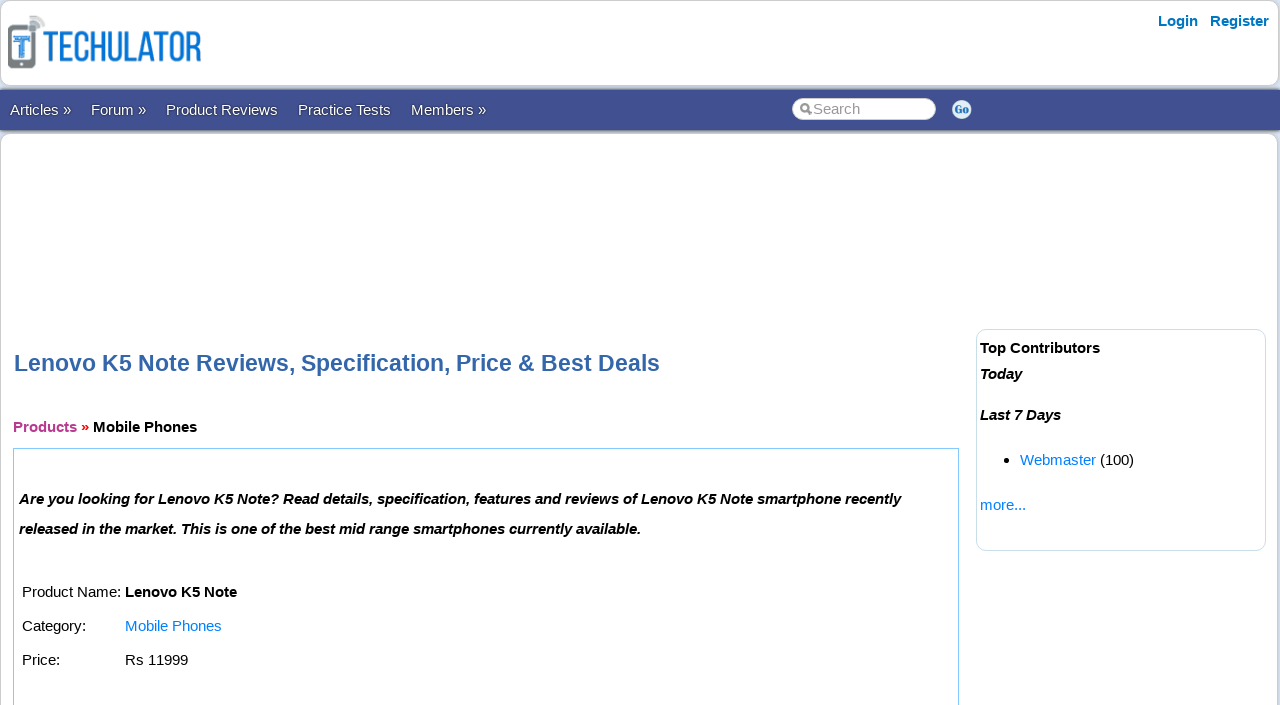

--- FILE ---
content_type: text/html; charset=utf-8
request_url: https://www.techulator.com/products/mobile-phone-reviews/1962-lenovo-k5-note
body_size: 23938
content:


<!DOCTYPE html PUBLIC "-//W3C//DTD XHTML 1.0 Transitional//EN" "https://www.w3.org/TR/xhtml1/DTD/xhtml1-transitional.dtd">

<html xmlns="https://www.w3.org/1999/xhtml" >

<head id="Head1"><meta http-equiv="Content-Type" content="text/html; charset=utf-8" /><meta name="viewport" content="width=device-width, initial-scale=1" /><link href="/css/styles3.css" rel="stylesheet" type="text/css" /><link rel="shortcut icon" href="/images/favicon.ico">
<meta name="keywords" content="Lenovo K5 Note prices, Lenovo K5 Note deals, Lenovo K5 Note discounts, Lenovo K5 Note coupons,Lenovo K5 Note offers." />
<meta name="description" content="Pros  1. Good processor 2. Affordable price 3. 3/4 GB RAM 4. 5.5 inches perfect screen 5. Good battery 6. Good storage space (internal as well as external)  Cons  1. A bit heavy 2. microSD card uses SIM 2 slot  Lenovo K5 Note is a mid ..." />
<meta property="og:description" content="Pros  1. Good processor 2. Affordable price 3. 3/4 GB RAM 4. 5.5 inches perfect screen 5. Good battery 6. Good storage space (internal as well as external)  Cons  1. A bit heavy 2. microSD card uses SIM 2 slot  Lenovo K5 Note is a mid ..." />
<meta property="og:image" content="https://www.techulator.com/attachments/products/1962-1-1.jpg" />
<meta property="og:title" content="Lenovo K5 Note Reviews, Specification, Best deals, Price and Coupons." />
<meta property="og:site_name" content="Techulator.com" />
<!-- Google Tag Manager -->
<script>(function(w,d,s,l,i){w[l]=w[l]||[];w[l].push({'gtm.start':
new Date().getTime(),event:'gtm.js'});var f=d.getElementsByTagName(s)[0],
j=d.createElement(s),dl=l!='dataLayer'?'&l='+l:'';j.async=true;j.src=
'https://www.googletagmanager.com/gtm.js?id='+i+dl;f.parentNode.insertBefore(j,f);
})(window,document,'script','dataLayer','GTM-W7MQ298');</script>
<!-- End Google Tag Manager -->
<meta name="publicationmedia-verification" content="f97d971b-7d52-4f38-8f82-3d637efa284a">

<script data-ad-client="ca-pub-1145424108044994" async src="https://pagead2.googlesyndication.com/pagead/js/adsbygoogle.js"></script>
<link rel="canonical" href="https://www.techulator.com/products/mobile-phone-reviews/1962-lenovo-k5-note" />
<meta property="og:url" content="https://www.techulator.com/products/mobile-phone-reviews/1962-lenovo-k5-note" />
<meta property="article:publisher" content="https://www.facebook.com/TechulatorMedia" />
<title>
	Lenovo K5 Note Reviews, Specification, Best deals, Price and Coupons.
</title></head>

<body>


<!-- Google Tag Manager (noscript) -->
<noscript><iframe src="https://www.googletagmanager.com/ns.html?id=GTM-W7MQ298"
height="0" width="0" style="display:none;visibility:hidden"></iframe></noscript>
<!-- End Google Tag Manager (noscript) -->


<form method="post" action="./ProductDetails2.aspx?ProductId=1962" id="form1">
<div class="aspNetHidden">
<input type="hidden" name="__VIEWSTATE" id="__VIEWSTATE" value="/wEPDwULLTE4MTUzMTk3NjhkZEuDbYinFx4i3y48Dy2H+06KqDRd6bQJOxK1RoCgmtJw" />
</div>

<div class="aspNetHidden">

	<input type="hidden" name="__VIEWSTATEGENERATOR" id="__VIEWSTATEGENERATOR" value="BF35F1AD" />
</div>
<div id="container" style="width: 100%">
    
    
    
    <!-- Header starts here -->
    <div id="header" style="width: 99%">
        <div class="logo"><a href='https://www.techulator.com' title='Software and Gadget reviews'><img src='/images/Techulator-Logo-Software-and-Gadget-Reviews.png' border='0' alt='Software and Gadget reviews' width='200'></a></div>

        <div class="headerAd">
            


        </div>

        <div class="loginLinks">
            <div id="login">
                <nav><ul><li id="signup"><a href="/account/Login.aspx?ReturnUrl=%2fproducts%2fProductDetails2.aspx%3fProductId%3d1962">Login</a></li> <li id="signup"><a href="/members/Register.aspx">Register</a></li></ul></nav>    
            </div>
        </div>
        
        <div class="loginLinks"></div>
        <div class="clearing">&nbsp;</div>
        
    </div> <!-- header End-->

    <div id="menuBar">
        <div id="mainMenu">
            <center>
            

                <ul>
                <li><a id='NoLink'>Articles &raquo;</a><ul><li><a href='/resources/'>All Articles</a></li><li><a href='/resources/Category5047-Android-Phones.aspx'>Android Devices</a></li><li><a href='/topics/google-adsense'>AdSense Tips</a></li><li><a href='/topics/blogging-tips'>Blogging Tips</a></li><li><a href='/resources/PostResource.aspx'>Submit Article</a></li></li></ul><li><a id='NoLink'>Forum &raquo;</a><ul><li><a href='/forum/'>Discussion Forums</a></li><li><a href='/experts/'>Ask Experts</a></li><li><a href='/forum/ForumType-2-Announcements.aspx'>Announcements</a></li><li><a href='/forum/ForumType-3-About-Techulatorcom.aspx'>About Techulator.com</a></li><li><a href='/forum/PostForum.aspx'>Start Thread</a></li></li></ul><li><a href='/products/'>Product Reviews</a></li><li><a href='/practicetests/'>Practice Tests</a></li><li><a id='NoLink'>Members &raquo;</a><ul><li><a href='/forum/3759-On-going-Awards-Rewards-in-Techulator.aspx'>Reward Programs</a></li><li><a href='/social/' rel="nofollow">Social</a></li><li><a href='/help/'>Help</a></li><li><a href='/newposts/'>New Posts</a></li></li></ul></li></ul>
        
                </ul>
                <table>
                <tr>
                <td>
                    <input name="txtSearch" id="txtSearch" type="text" class="search" onfocus="if(this.value==this.defaultValue)this.value='';" onblur="if(this.value=='')this.value=this.defaultValue;"  value="Search" onkeypress="return OpenSearchKey(event);" /> 
                </td>
                <td>
                    <a href="javascript:OpenSearch();"><img src="/images/style3/serchgo.png" class="searchgo" /></a>
                </td>
                </tr>
                </table>
           
            </center>
        </div> <!-- Menu1 -->


        <!---secondary menu starts here-->
        
        <!---secondary menu ends-->
    </div> <!-- menuBar -->

    <div id="main_content" style="width: 99.7%"> <!--- main_content start -->
            


            <div id="content_container" style="margin-right: -320px">
                <div id="content_center" style="margin-right: 310px">             <!---center content -->
                    <br /><div id="advertisement"><center><script async src="https://pagead2.googlesyndication.com/pagead/js/adsbygoogle.js"></script>
<!-- Techulator 728x90 -->
<ins class="adsbygoogle"
     style="display:inline-block;width:728px;height:90px"
     data-ad-client="ca-pub-1145424108044994"
     data-ad-slot="3515457650"></ins>
<script>
     (adsbygoogle = window.adsbygoogle || []).push({});
</script></center></div>
                    <br />
                    
	 <span id="ContentPlaceHolder1_lblMessage"></span>
	<br />
	<br />
	<h1>Lenovo K5 Note Reviews, Specification, Price & Best Deals</h1>
    <br />
    <b><a href='/products/' title='Product reviews'><font face='Courier New' color='#B93B8F'>Products</font></a> <font color='red'>»</font> <a href='/products/Mobile-Phones-reviews-31.aspx' title='Mobile Phones reviews'><font face='Courier New' color='#7E587E'><b>Mobile Phones</B></font></a></b>
	<br />
	<table width="99%" >
	<tr>
	    <td align='left'></td>
	</tr>
	</table>

    <table bgcolor="#82CAFF" cellpadding="5" width="99%" cellspacing="1">
        <tr>
	        <td height='1' bgcolor='white'>
                <br><strong><i>Are you looking for Lenovo K5 Note? Read details, specification, features and reviews of Lenovo K5 Note smartphone recently released in the market. This is one of the best mid range smartphones currently available.</i></strong><br><br><table><tr><td>Product Name: </td><td><b>Lenovo K5 Note</b></td></tr><tr><td>Category: </td><td><a href='/products/Mobile-Phones-reviews-31.aspx' Title = 'Mobile Phones reviews'>Mobile Phones</a></td></tr><tr><td>Price: </td><td>Rs 11999</td></tr></table><br /><script async src="https://pagead2.googlesyndication.com/pagead/js/adsbygoogle.js"></script>
<!-- Techulator Horizontal Link Ads -->
<ins class="adsbygoogle"
     style="display:block"
     data-ad-client="ca-pub-1145424108044994"
     data-ad-slot="6414767949"
     data-ad-format="link"
     data-full-width-responsive="true"></ins>
<script>
     (adsbygoogle = window.adsbygoogle || []).push({});
</script><br><br><br /><img border='0' src='/attachments/products/thumbs/1962-1-1.jpg' align='left' style='padding:10px'><img src='/attachments/Products/1962-1-1.jpg' alt='1' style='padding:10px' ><BR><BR><B>Pros</B><BR><BR>1. Good processor<BR>2. Affordable price<BR>3. 3/4 GB RAM<BR>4. 5.5 inches perfect screen<BR>5. Good battery<BR>6. Good storage space (internal as well as external)<BR><BR><B>Cons</B><BR><BR>1. A bit heavy<BR>2. microSD card uses SIM 2 slot<BR><BR>Lenovo K5 Note is a mid range smartphone available to buy for Rs 11,999 in three different colors as seen in <a href="http://www.techulator.com/products/1965-Lenovo-K6-Power.aspx">Lenovo K6 Power<a/> and <a href="http://www.techulator.com/products/1963-Lenovo-K6-Note.aspx">Lenovo K6 Note</a> - Silver, Gold and Gray. The Lenovo K5 Note is powered by a Mediatek MT6755 Helio P10, Octa-core (4x1.8 GHz Cortex-A53 & 4x1.0 GHz Cortex-A53) processor which works perfectly along with a high 3/4 GB RAM. Such hardware specs clearly speaks about the performance of this smartphone. 3/4 GB RAM means there is no issue for doing multitasking, you can easily run multiple applications on this smartphone without facing any hang issues. And such powerful processor means you can run all your heavy sized HD graphics Android games on this smartphone and enjoy them to their fullest without facing any lag. The graphics are well managed by the Mali-T860MP2. Moreover, the Lenovo K5 Note runs on the Android 5.1 (Lollipop).<BR><BR><img src='/attachments/Products/1962-2-2.jpg' alt='2' style='padding:10px' ><BR><BR>The Lenovo K5 Note comes with a great stylish design with the measurement of 152 x 75.7 x 8.5 mm in dimensions and 165 grams in weight which is considered to be a bit heavy as compared to other smartphones. Sensors on the Lenovo K5 Note includes Fingerprint (rear-mounted), Accelerometer, gyro, proximity and compass. On the storage part, the Lenovo K5 Note comes loaded with an internal storage space of 32 GB which can be expanded further using an external microSD card of not more than 256 GB. Sadly the microSD card uses the SIM 2 slot.<BR><BR><img src='/attachments/Products/1962-3-3.jpeg' alt='3' style='padding:10px' ><BR><BR>The Lenovo K5 Note features a LTPS IPS LCD capacitive touchscreen, 16M colors of size 5.5 inches which is considered to be the perfect screen size for all aspects. The display sheds beautiful colors and give great viewing angles along with its HD resolutions. The screen is clear even in the bright sunlight and gives great viewing angles. Reading, gaming, watching movies is just a great experience on the Lenovo K5 Note. To power it for longer times, the Lenovo K5 Note comes embedded with a very powerful Non-removable Li-Po 3500mAh which can easily manage you to give you a talk time of up to 34 h (2G) / Up to 27 h 30 min (3G) and stand by time of up to 543 h (3G).<BR><BR><img src='/attachments/Products/1962-4-4.jpg' alt='4' style='padding:10px' ><BR><BR>Connectivity features on the Lenovo K5 Note includes Wi-Fi 802.11 b/g/n/ac, dual-band, WiFi Direct, hotspot, Bluetooth 4.1, A2DP, LE, GPS with A-GPS, FM radio, microUSB 2.0, 2G/3G/4G, GPRS and EDGE. Now coming to the cameras, the Lenovo K5 Note features a 13 MP rear camera accompanied by f/2.2, phase detection auto-focus and dual-LED (dual tone) flash features so as to capture good HD quality pictures for you. On the front face, it offers a 8 MP front facing camera which is really good in taking crispy selfies for you even in the low lighting areas. To get the best out of the cameras, the Lenovo K5 Note packs some additional camera features including - Geo-tagging, touch focus, face detection, HDR and panorama. Moreover, you can record the videos at 1080p@30fps. Finally, it is seen that most of the features and specifications of the Lenovo K5 Note is similar to the <a href="http://www.techulator.com/products/1963-Lenovo-K6-Note.aspx">Lenovo K6 Note</a> and <a href="http://www.techulator.com/products/1965-Lenovo-K6-Power.aspx">Lenovo K6 Power</a> so you may select the best one according to your needs. In my view, all the three smartphones are price worthy. To know more about the Lenovo K5 Note you may read below.<br /><script async src="https://pagead2.googlesyndication.com/pagead/js/adsbygoogle.js"></script>
<!-- Techulator 728x90 -->
<ins class="adsbygoogle"
     style="display:inline-block;width:728px;height:90px"
     data-ad-client="ca-pub-1145424108044994"
     data-ad-slot="3515457650"></ins>
<script>
     (adsbygoogle = window.adsbygoogle || []).push({});
</script><br /><br /><table><tr><td>Chipset</td><td>Mediatek MT6755 Helio P10</td></tr><tr><td>Processor</td><td>Octa-core (4x1.8 GHz Cortex-A53 & 4x1.0 GHz Cortex-A53)</td></tr><tr><td>GPU</td><td>Mali-T860MP2</td></tr><tr><td>Operating System</td><td><a href='/products/Mobile-Phones-reviews-31-151-Operating%20System-value-Android.aspx'>Android</a></td></tr><tr><td>Operating System Version</td><td><a href='/products/Mobile-Phones-reviews-31-153-Operating%20System%20Version-value-Android%205.1%20(Lollipop).aspx'>Android 5.1 (Lollipop)</a></td></tr><tr><td>Sensors</td><td>Fingerprint (rear-mounted), accelerometer, gyro, proximity, compass</td></tr><tr><td>Series Name</td><td><a href='/products/Mobile-Phones-reviews-31-171-Series%20Name-value-K5.aspx'>K5</a></td></tr><tr><td>Manufacturer</td><td><a href='/products/Mobile-Phones-reviews-31-170-Manufacturer-value-Lenovo.aspx'>Lenovo</a></td></tr><tr><td>Dimensions</td><td>152 x 75.7 x 8.5 mm</td></tr><tr><td>Weight</td><td>165 g</td></tr><tr><td>Camera Type</td><td>Dual Camera</td></tr><tr><td>Front Camera</td><td>8 MP</td></tr><tr><td>Back Camera</td><td>13 MP, f/2.2, phase detection autofocus, dual-LED (dual tone) flash</td></tr><tr><td>Camera features</td><td>Geo-tagging, touch focus, face detection, HDR, panorama</td></tr><tr><td>Video Camera features</td><td>1080p@30fps</td></tr><tr><td>RAM</td><td>3/4 GB RAM</td></tr><tr><td>External Memory</td><td>microSD, up to 256 GB (uses SIM 2 slot)</td></tr><tr><td>Internal Storage</td><td>32 GB</td></tr><tr><td>Screen Size</td><td>5.5 inches</td></tr><tr><td>Ports</td><td>3.5mm jack, microUSB 2.0</td></tr><tr><td>Display</td><td>LTPS IPS LCD capacitive touchscreen, 16M colors</td></tr><tr><td>Battery Type</td><td>Non-removable Li-Po 3500 mAh</td></tr><tr><td>Battery (Talk Time)</td><td>Up to 34 h (2G) / Up to 27 h 30 min (3G)</td></tr><tr><td>Battery (Standby Time)</td><td>Up to 543 h (3G)</td></tr><tr><td>Audio</td><td>mp3</td></tr><tr><td>Video</td><td>mp4</td></tr><tr><td>Accessories</td><td>Handset, adapter, cable, earphones and standard documentations</td></tr><tr><td>Bluetooth</td><td>4.1, A2DP, LE</td></tr><tr><td>Network</td><td>2G/3G/4G, GPRS, EDGE</td></tr><tr><td>Connectivity</td><td>Wi-Fi 802.11 b/g/n/ac, dual-band, WiFi Direct, hotspot, Bluetooth 4.1, A2DP, LE, GPS with A-GPS, FM radio, microUSB 2.0, 2G/3G/4G, GPRS, EDGE</td></tr><tr><td>GPRS</td><td><a href='/products/Mobile-Phones-reviews-31-202-GPRS-value-Yes.aspx'>Yes</a></td></tr><tr><td>Announced/Launched Date</td><td>Released 2016, January</td></tr><tr><td>Available Colors</td><td>Silver, Gold, Gray</td></tr><tr><td>Built-in Apps</td><td>Regular apps</td></tr><tr><td>SIM Card Type</td><td><a href='/products/Mobile-Phones-reviews-31-208-SIM%20Card%20Type-value-Nano%20SIM.aspx'>Nano SIM</a></td></tr><tr><td>SIM Slots</td><td><a href='/products/Mobile-Phones-reviews-31-237-SIM%20Slots-value-Dual%20SIM.aspx'>Dual SIM</a></td></tr><tr><td>Category</td><td><a href='/products/Mobile-Phones-reviews-31-206-Category-value-Basic%20Phone.aspx'>Basic Phone</a></td></tr><tr><td>Price Range</td><td>US$200 to US$250</td></tr><tr><td>Sensors: Accelerometer</td><td>Yes</td></tr><tr><td>Sensors: Gyroscope</td><td>Yes</td></tr><tr><td>Sensors: GPS</td><td>Yes</td></tr><tr><td>Sensors: Compass</td><td>Yes</td></tr><tr><td>Sensors: Barometer</td><td>No</td></tr></table><br /><br /><h2>Best price, deals and coupons for Lenovo K5 Note</h2><br><font color='red'>(No deals found.)</font><br><table></table><br /><br /><table><tr><td valign='top' align='left' width='340'><script async src="https://pagead2.googlesyndication.com/pagead/js/adsbygoogle.js"></script>
<!-- Techulator 300x250 -->
<ins class="adsbygoogle"
     style="display:inline-block;width:300px;height:250px"
     data-ad-client="ca-pub-1145424108044994"
     data-ad-slot="8193069267"></ins>
<script>
     (adsbygoogle = window.adsbygoogle || []).push({});
</script></td><td valign='top'><h2>Compare Lenovo K5 Note</h2><li><a href='/products/949-1962-Compare-Apple-iPhone-5-with-Lenovo-K5-Note.aspx'>Apple iPhone 5</a></li><li><a href='/products/845-1962-Compare-Karbonn-Smart-Tab-1-with-Lenovo-K5-Note.aspx'>Karbonn Smart Tab 1</a></li><li><a href='/products/939-1962-Compare-Samsung-Champ-Duos-with-Lenovo-K5-Note.aspx'>Samsung Champ Duos</a></li><li><a href='/products/893-1962-Compare-Nokia-Lumia-900-with-Lenovo-K5-Note.aspx'>Nokia Lumia 900</a></li><li><a href='/products/964-1962-Compare-Nokia-Asha-309-with-Lenovo-K5-Note.aspx'>Nokia Asha 309</a></li><li><a href='/products/871-1962-Compare-Nokia-C7-with-Lenovo-K5-Note.aspx'>Nokia C7</a></li><li><a href='/products/887-1962-Compare-Nokia-E7-with-Lenovo-K5-Note.aspx'>Nokia E7</a></li><li><a href='/products/974-1962-Compare-Nokia-Asha-308-with-Lenovo-K5-Note.aspx'>Nokia Asha 308</a></li><li><a href='/products/975-1962-Compare-Nokia-Asha-311-with-Lenovo-K5-Note.aspx'>Nokia Asha 311</a></li><li><a href='/products/976-1962-Compare-Samsung-Galaxy-Chat-with-Lenovo-K5-Note.aspx'>Samsung Galaxy Chat</a></li><br><img src='/images/general/Arrow.png'> <a href='/products/Compare-1962-Lenovo-K5-Note.aspx.aspx'>Compare Lenovo K5 Note</a> with other Mobile Phones    <br></td></tr></table><br /><br />
	        </td>
        </tr>
    </table>
    <br />
    
	<br />
    <table cellpadding="7" width="100%" cellspacing="1" border="0" bgcolor="GOLD">
    <tr bgcolor="white">
        <td>
        
            <B><font color='BROWN'>Make Pocket Money</font></B> from Techulator.com! 
            We offer a genuine AdSense revenue sharing program where you will get 90% of the AdSense revenue generated from your content.
            
            <ul>                
                <LI style="line-height:160%"><a href='/reviews/PostReview.aspx?EntityType=20&EntityId=1962'>Write reviews</a> about Lenovo K5 Note and make money!</li>
                <LI style="line-height:160%"><a href='/manageattachments/Attachments.aspx?EntityTYpe=20&EntityId=1962'>Add photos</a> of Lenovo K5 Note and make money!</li>
                <LI style="line-height:160%"><a href='/products/AddProduct.aspx'>Post Products</a> and make money!</li>
            </ul>
        </td>
    </tr>
    </table>
	<br>
	<a href='Index.aspx'>Return to Products</a> &nbsp; &nbsp; &nbsp;

    <br />
    
    
	<br>


                    <br /><center><div style='width:730px'></div></center><br />

                </div>  <!--- center content end -->
            </div>

            
            <!---rightbar--><div id="content_rightbar" style="visibility:visible;width:300px;"><div class="roundedBlock" style="padding:0px 0px 0px 0px; border:solid 0px WHITE;" ><iframe src="https://www.facebook.com/plugins/likebox.php?href=http%3A%2F%2Fwww.facebook.com%2Fpages%2FTechulator%2F136759953116470&amp;width=300&amp;colorscheme=light&amp;show_faces=true&amp;border_color&amp;stream=false&amp;header=false&amp;height=180" scrolling="no" frameborder="0" style="border:none; overflow:hidden; width:300px; height:185px;" allowTransparency="true"></iframe></div><div class="roundedBlock" style="border:solid 1px #caddea;" ><b><font face='Arial' color='black'>Top Contributors</font></b><BR><I style='line-height:150%'><B>Today</B></I><ul class='activeList'></ul><I><B>Last 7 Days</B></I><ul class='activeList'><LI class='compact'><a href='/member/agentankit.aspx'>Webmaster</a> (100)</li></ul><a href='/members/TopPerformers.aspx'><font size=1>more...</font></a><br /><br /></div></div><!---rightbar ends-->
            

            <div class="clearing">&nbsp;</div>
    </div> <!--- main_content end -->


    <!---FOOTER starts here-->
    <div id="footer_bg"><!---FOOTER first section starts here-->
        <div id="footer_menudiv">
            <div id="footer_menu"> 
                
                <span class="footer_linkallfoot"><a href="/general/AboutUs.aspx">About Us</a></span>&nbsp;&nbsp;&nbsp;
                <span class="footer_linkallfoot"><a href="/general/ContactUs.aspx">Contact Us</a></span>&nbsp;&nbsp;&nbsp;
                <span class="footer_linkallfoot"><a href="/general/Copyrights.aspx">Copyright</a></span>&nbsp;&nbsp;&nbsp;
                <span class="footer_linkallfoot"><a href="/general/PrivacyPolicy.aspx">Privacy Policy</a></span>&nbsp;&nbsp;&nbsp;
                <span class="footer_linkallfoot"><a href="/general/TermsOfUse.aspx">Terms Of Use</a></span>&nbsp;&nbsp;&nbsp;
                <span class="footer_linkallfoot"><a href="/pages/trademarks">Trademark Disclaimer</a></span>&nbsp;&nbsp;&nbsp;<span class="footer_linkallfoot"><a href="/pages/advertise">Advertise</a></span>&nbsp;&nbsp;&nbsp;
            </div>
        </div>
    </div><!---FOOTER firts section ends here-->

    <div id="footer2nd_bg"><!---FOOTER second section starts here-->
        <div id="footer2nd_menudiv">
            <div id="footer2nd_menu"><a href="/resources/Category5047-Android-Phones.aspx">Android Devices</a> | <a href="/topics/google-adSense">Adsense Tips</a> | <a href="/topics/blogging-tips">Blogging Tips</a>|  <a href="/practicetests/">Microsoft Certifications</a></div>
        </div>
    </div><!---FOOTER second section ends here-->
    <!---FOOTER ends-->

</div> <!-- container -->

    </form>
    
    <br />
    
        
    <script src="/js/jquery.js"></script>
    <script src="/scripts/SpiderScripts.js"></script>
        
    -




<!-- Start of StatCounter Code -->
<script type="text/javascript">
    var sc_project = 10595085;
    var sc_invisible = 1;
    var sc_security = "35a82509"; 
</script>

<script type="text/javascript"
src="http://www.statcounter.com/counter/counter.js"></script><noscript><div
class="statcounter"><a title="weebly analytics"
href="http://statcounter.com/weebly/" target="_blank" rel="nofollow"><img
class="statcounter"
src="http://c.statcounter.com/10595085/0/35a82509/1/"
alt="weebly analytics" ></a></div></noscript>
<!-- End of StatCounter Code -->



 
<div id="fb-root"></div>
<script>    (function (d, s, id) {
        var js, fjs = d.getElementsByTagName(s)[0];
        if (d.getElementById(id)) return;
        js = d.createElement(s); js.id = id;
        js.src = "//connect.facebook.net/en_US/sdk.js#xfbml=1&version=v2.3&appId=211956038847988";
        fjs.parentNode.insertBefore(js, fjs);
    } (document, 'script', 'facebook-jssdk'));</script>
    

<div itemid="#organisation" itemprop="publisher" itemscope itemtype="https://schema.org/Organization">
    <div itemprop="logo" itemscope itemtype="https://schema.org/ImageObject">
        <meta itemprop="url" content="https://www.techulator.com/images/logo.png">
    </div>
    <meta itemprop="url" content="https://www.techulator.com" />
    <meta itemprop="name" content="Techulator" />
</div>



</body>
</html>


--- FILE ---
content_type: text/html; charset=utf-8
request_url: https://www.google.com/recaptcha/api2/aframe
body_size: 267
content:
<!DOCTYPE HTML><html><head><meta http-equiv="content-type" content="text/html; charset=UTF-8"></head><body><script nonce="eiSC8wCMTFIRQsa1OKv3ug">/** Anti-fraud and anti-abuse applications only. See google.com/recaptcha */ try{var clients={'sodar':'https://pagead2.googlesyndication.com/pagead/sodar?'};window.addEventListener("message",function(a){try{if(a.source===window.parent){var b=JSON.parse(a.data);var c=clients[b['id']];if(c){var d=document.createElement('img');d.src=c+b['params']+'&rc='+(localStorage.getItem("rc::a")?sessionStorage.getItem("rc::b"):"");window.document.body.appendChild(d);sessionStorage.setItem("rc::e",parseInt(sessionStorage.getItem("rc::e")||0)+1);localStorage.setItem("rc::h",'1769779562579');}}}catch(b){}});window.parent.postMessage("_grecaptcha_ready", "*");}catch(b){}</script></body></html>